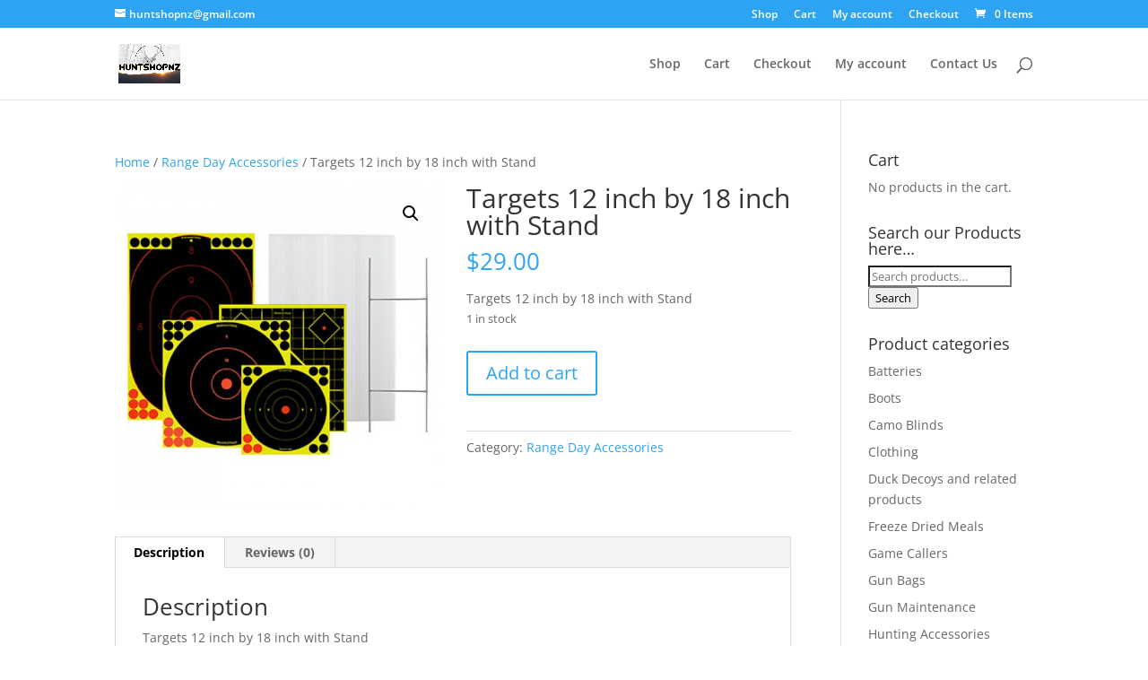

--- FILE ---
content_type: text/css
request_url: https://huntshopnz.co.nz/wp-content/themes/divi-child/style.css?ver=4.27.5
body_size: 115
content:
/*
 Theme Name:     NZWeb Divi Child
  Template:       Divi
*/
 
 
/* =Theme customization starts here
------------------------------------------------------- */

--- FILE ---
content_type: text/css
request_url: https://huntshopnz.co.nz/wp-content/et-cache/global/et-divi-customizer-global.min.css?ver=1765724436
body_size: 91
content:
.woocommerce .quantity input.qty{background-color:rgba(0,0,0,.5)!important}